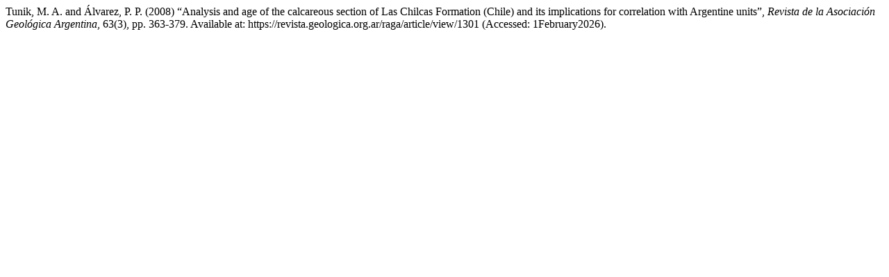

--- FILE ---
content_type: text/html; charset=UTF-8
request_url: https://revista.geologica.org.ar/raga/citationstylelanguage/get/harvard-cite-them-right?submissionId=1301&publicationId=1369
body_size: 324
content:
<div class="csl-bib-body">
  <div class="csl-entry">Tunik, M. A. and Álvarez, P. P. (2008) “Analysis and age of the calcareous section of Las Chilcas Formation (Chile) and its implications for correlation with Argentine units”, <i>Revista de la Asociación Geológica Argentina</i>, 63(3), pp. 363-379. Available at: https://revista.geologica.org.ar/raga/article/view/1301 (Accessed: 1February2026).</div>
</div>